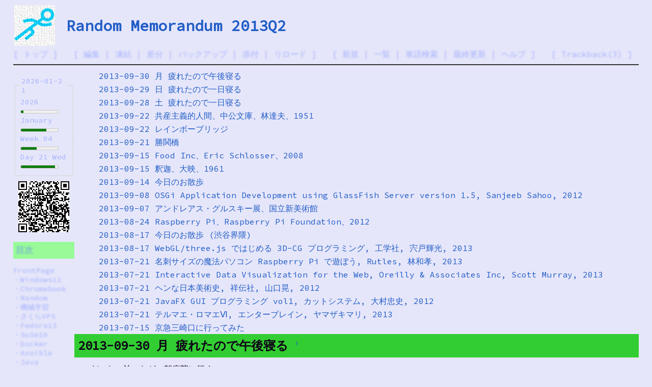

--- FILE ---
content_type: text/html; charset=EUC-JP
request_url: https://at-sushi.com/pukiwiki/index.php?cmd=read&page=Random%20Memorandum%202013Q2
body_size: 19845
content:
<?xml version="1.0" encoding="EUC-JP" ?>
<!DOCTYPE html PUBLIC "-//W3C//DTD XHTML 1.1//EN" "http://www.w3.org/TR/xhtml11/DTD/xhtml11.dtd">
<html xmlns="http://www.w3.org/1999/xhtml" xml:lang="ja">
<head>
 <meta http-equiv="content-type" content="application/xhtml+xml; charset=EUC-JP" />
 <meta http-equiv="content-style-type" content="text/css" />
 <meta name="viewport" content="width=device-width, initial-scale=1.0">

 <title>Random Memorandum 2013Q2 - @//メモ</title>
 <link rel="stylesheet" href="https://fonts.googleapis.com/css?family=Source+Code+Pro" rel="stylesheet" type="text/css">
 <link rel="stylesheet" type="text/css" media="screen" href="skin/pukiwiki.css.php?charset=Shift_JIS" charset="Shift_JIS" />
 <link rel="stylesheet" type="text/css" media="print"  href="skin/pukiwiki.css.php?charset=Shift_JIS&amp;media=print" charset="Shift_JIS" />
 <link rel="stylesheet" type="text/css" href="skin/default.css" />
 <link rel="stylesheet" type="text/css" href="skin/wikiUp.css" />
 <link rel="stylesheet" type="text/css" href="jquery.treeview.css" />
 <link rel="alternate" type="application/rss+xml" title="RSS" href="http://at-sushi.com/pukiwiki/index.php?cmd=rss" />
 <script type="text/javascript" src="jquery-2.0.3.min.js"></script>
<link rel="stylesheet"
      href="//cdnjs.cloudflare.com/ajax/libs/highlight.js/11.7.0/styles/default.min.css">
<script src="//cdnjs.cloudflare.com/ajax/libs/highlight.js/11.7.0/highlight.min.js"></script>
<!--
 <script type="text/javascript" src="skin/syntaxhighlighter/scripts/shCore.js"></script>
 <script type="text/javascript" src="skin/syntaxhighlighter/scripts/shBrushAS3.js"></script>
 <script type="text/javascript" src="skin/syntaxhighlighter/scripts/shBrushAppleScript.js"></script>
 <script type="text/javascript" src="skin/syntaxhighlighter/scripts/shBrushBash.js"></script>
 <script type="text/javascript" src="skin/syntaxhighlighter/scripts/shBrushCSharp.js"></script>
 <script type="text/javascript" src="skin/syntaxhighlighter/scripts/shBrushColdFusion.js"></script>
 <script type="text/javascript" src="skin/syntaxhighlighter/scripts/shBrushCpp.js"></script>
 <script type="text/javascript" src="skin/syntaxhighlighter/scripts/shBrushCss.js"></script>
 <script type="text/javascript" src="skin/syntaxhighlighter/scripts/shBrushDelphi.js"></script>
 <script type="text/javascript" src="skin/syntaxhighlighter/scripts/shBrushDiff.js"></script>
 <script type="text/javascript" src="skin/syntaxhighlighter/scripts/shBrushErlang.js"></script>
 <script type="text/javascript" src="skin/syntaxhighlighter/scripts/shBrushGroovy.js"></script>
 <script type="text/javascript" src="skin/syntaxhighlighter/scripts/shBrushJScript.js"></script>
 <script type="text/javascript" src="skin/syntaxhighlighter/scripts/shBrushJava.js"></script>
 <script type="text/javascript" src="skin/syntaxhighlighter/scripts/shBrushJavaFX.js"></script>
 <script type="text/javascript" src="skin/syntaxhighlighter/scripts/shBrushPerl.js"></script>
 <script type="text/javascript" src="skin/syntaxhighlighter/scripts/shBrushPhp.js"></script>
 <script type="text/javascript" src="skin/syntaxhighlighter/scripts/shBrushPlain.js"></script>
 <script type="text/javascript" src="skin/syntaxhighlighter/scripts/shBrushPowerShell.js"></script>
 <script type="text/javascript" src="skin/syntaxhighlighter/scripts/shBrushPython.js"></script>
 <script type="text/javascript" src="skin/syntaxhighlighter/scripts/shBrushRuby.js"></script>
 <script type="text/javascript" src="skin/syntaxhighlighter/scripts/shBrushSass.js"></script>
 <script type="text/javascript" src="skin/syntaxhighlighter/scripts/shBrushScala.js"></script>
 <script type="text/javascript" src="skin/syntaxhighlighter/scripts/shBrushSql.js"></script>
 <script type="text/javascript" src="skin/syntaxhighlighter/scripts/shBrushVb.js"></script>
 <script type="text/javascript" src="skin/syntaxhighlighter/scripts/shBrushXml.js"></script>
-->
 <script type="text/javascript" src="skin/isbn.js"></script>
 <script type="text/javascript" src="skin/hopup.js"></script>
 <script src="https://www.youtube.com/iframe_api"></script>
 <script src="https://player.vimeo.com/api/player.js"></script>
 <script type="text/javascript" src="jquery.treeview.js"></script>
 <script type="text/javascript" src="jquery.qrcode.min.js"></script>
  <script type="text/javascript">

// pub/sub
(function( $ ) {
  var o = $( {} );
 
  $.each({
    trigger: 'publish',
    on: 'subscribe',
    off: 'unsubscribe'
  }, function( key, val ) {
    // jQuery.${val} = function() { o.${key}(o , arguments) }
    jQuery[val] = function() {
      o[key].apply( o, arguments );
    };
  });
})( jQuery );

$(document).ready(function(){
  resizeCode();

  var timer = null;
  $(window).on("load orientationchange resize", function() {
    if (timer) {
      clearTimeout(timer);
    }
    timer = setTimeout(function() {
      resizeCode();
      timer = null;
    }, 200);
  });
});

window.onYouTubePlayerAPIReady = function() {
  $(window).load(function(){
    $.publish('youtube_ready');
  });
};

function resizeCode() {

  $('._code').each(function(idx,elem){
    var $elem = $(elem);
    var width = $(window).width() * 0.95 - $elem.offset().left;
    $elem.css({
      'width' : width + 'px'
    });
  });

  $('#body').find('img').each(function(idx,elem){
    var $elem = $(elem);
    var width = $(window).width() * 0.95 - $elem.offset().left;
    $elem.css({
      'max-width' : width + 'px',
      'height' : 'auto'
    });
  });
}

var short_url = "http://at-sushi.com/pukiwiki/index.php?cmd=s&k=fbed9e8f42";

</script>
<script type="text/x-mathjax-config">
  MathJax.Hub.Config({ tex2jax: { inlineMath: [["\\(","\\)"]] } });
</script>
<script type="text/javascript"
  src="https://cdnjs.cloudflare.com/ajax/libs/mathjax/2.7.1/MathJax.js?config=TeX-AMS-MML_SVG">
</script>
</head>
<body>

<div id="header">
<table border="0" cellpadding="0" width="100%">
<tr><td width="80px">

<a href="http://at-sushi.com/pukiwiki/index.php?FrontPage"><img id="logo" src="image/pukiwiki.png" width="80" height="80" alt="[PukiWiki]" title="[PukiWiki]" /></a>

</td><td align="left">

<h1 class="title" align="left" style="padding-top:0px;margin-top:0px;padding-right:12px"><a href="http://at-sushi.com/pukiwiki/index.php?plugin=related&amp;page=Random%20Memorandum%202013Q2">Random Memorandum 2013Q2</a> </h1>

<!--
    <a href="http://at-sushi.com/pukiwiki/index.php?Random%20Memorandum%202013Q2"><span class="small">http://at-sushi.com/pukiwiki/index.php?Random%20Memorandum%202013Q2</span></a>
 -->

</td>
</tr></table>

</div>

<div id="navigator" class="navi">
 [ <a href="http://at-sushi.com/pukiwiki/index.php?FrontPage" >トップ</a> ] &nbsp;

 [
 	<a href="http://at-sushi.com/pukiwiki/index.php?cmd=edit&amp;page=Random%20Memorandum%202013Q2" >編集</a> |
			<a href="http://at-sushi.com/pukiwiki/index.php?cmd=freeze&amp;page=Random%20Memorandum%202013Q2" >凍結</a> |
	  <a href="http://at-sushi.com/pukiwiki/index.php?cmd=diff&amp;page=Random%20Memorandum%202013Q2" >差分</a> 	| <a href="http://at-sushi.com/pukiwiki/index.php?cmd=backup&amp;page=Random%20Memorandum%202013Q2" >バックアップ</a>  	| <a href="http://at-sushi.com/pukiwiki/index.php?plugin=attach&amp;pcmd=upload&amp;page=Random%20Memorandum%202013Q2" >添付</a>  | <a href="http://at-sushi.com/pukiwiki/index.php?Random%20Memorandum%202013Q2" >リロード</a> ] &nbsp;

 [
 	<a href="http://at-sushi.com/pukiwiki/index.php?plugin=newpage&amp;refer=Random%20Memorandum%202013Q2" >新規</a> |
    <a href="http://at-sushi.com/pukiwiki/index.php?cmd=list" >一覧</a>  | <a href="http://at-sushi.com/pukiwiki/index.php?cmd=search" >単語検索</a> | <a href="http://at-sushi.com/pukiwiki/index.php?RecentChanges" >最終更新</a> | <a href="http://at-sushi.com/pukiwiki/index.php?%A5%D8%A5%EB%A5%D7" >ヘルプ</a> ]

 &nbsp;
 [ <a href="http://at-sushi.com/pukiwiki/index.php?plugin=tb&amp;__mode=view&amp;tb_id=02e7688fa8cec1b0f283e2374ff9908e" >Trackback(3)</a> ]
</div>

<hr class="full_hr" />
<div id="contents">
   <div id="menubar"><p><fieldset style="border:dotted 2px lightgray"><legend>2026-01-21</legend>2026<br/><meter value="20.919016203704" min="0" max="365" title="5.7% (20.9/365)" style="width:75px">5.7% (20.9/365)</meter><br/>January<br/><meter value="20.919016203704" min="0" max="31" title="67.4% (20.9/31)" style="width:75px">67.4% (20.9/31)</meter><br/>Week 04<br/><meter value="2.9190162037037" min="0" max="7" title="41.7% (2.9/7)" style="width:75px">41.7% (2.9/7)</meter><br/>Day 21 Wed<br/><meter value="22.056388888889" min="0" max="24" title="91.9% (22/24)" style="width:75px">91.9% (22/24)</meter></fieldset>
<div id="qrcode" style="margin-top: 10px; margin-left: 10px"></div><script>$('#qrcode').qrcode({width: 100, height: 100, text: short_url});</script></p>
<h3 id="content_2_0">目次</h3>
<p><a href="http://at-sushi.com/pukiwiki/index.php?FrontPage" title="FrontPage (598d)">FrontPage</a><br class="spacer" />
・<a href="http://at-sushi.com/pukiwiki/index.php?Windows11" title="Windows11 (960d)">Windows11</a><br class="spacer" />
・<a href="http://at-sushi.com/pukiwiki/index.php?Chromebook" title="Chromebook (1473d)">Chromebook</a><br class="spacer" />
・<a href="http://at-sushi.com/pukiwiki/index.php?Random" title="Random (654d)">Random</a><br class="spacer" />
・<a href="http://at-sushi.com/pukiwiki/index.php?Deep%20Learning" title="Deep Learning (672d)">機械学習</a><br class="spacer" />
・<a href="http://at-sushi.com/pukiwiki/index.php?CentOS%206%20on%20%A4%B5%A4%AF%A4%E9VPS" title="CentOS 6 on さくらVPS (1095d)">さくらVPS</a><br class="spacer" />
・<a href="http://at-sushi.com/pukiwiki/index.php?Fedora%2013%20Server" title="Fedora 13 Server (5240d)">Fedora13</a><br class="spacer" />
・<a href="http://at-sushi.com/pukiwiki/index.php?Suse%2010%20Server" title="Suse 10 Server (5846d)">SuSe10</a><br class="spacer" />
・<a href="http://at-sushi.com/pukiwiki/index.php?Docker" title="Docker (1445d)">Docker</a><br class="spacer" />
・<a href="http://at-sushi.com/pukiwiki/index.php?Ansible" title="Ansible (2879d)">Ansible</a><br class="spacer" />
・<a href="http://at-sushi.com/pukiwiki/index.php?Java" title="Java (1352d)">Java</a><br class="spacer" />
・<a href="http://at-sushi.com/pukiwiki/index.php?Scala" title="Scala (3478d)">Scala</a><br class="spacer" />
・<a href="http://at-sushi.com/pukiwiki/index.php?Python" title="Python (1010d)">Python</a><br class="spacer" />
・<a href="http://at-sushi.com/pukiwiki/index.php?Ruby" title="Ruby (5855d)">Ruby</a><br class="spacer" />
・<a href="http://at-sushi.com/pukiwiki/index.php?Lisp" title="Lisp (5499d)">Lisp</a><br class="spacer" />
・<a href="http://at-sushi.com/pukiwiki/index.php?Computer" title="Computer (643d)">Computer</a><br class="spacer" />
・<a href="http://at-sushi.com/pukiwiki/index.php?GIS" title="GIS (3252d)">GIS</a><br class="spacer" />
・<a href="http://at-sushi.com/pukiwiki/index.php?HTML" title="HTML (715d)">HTML</a><br class="spacer" />
・<a href="http://at-sushi.com/pukiwiki/index.php?Culture" title="Culture (2793d)">Culture</a><br class="spacer" />
・<a href="http://at-sushi.com/pukiwiki/index.php?Link" title="Link (7207d)">Link</a><br class="spacer" /></p>

<div class="jumpmenu"><a href="#navigator">&uarr;</a></div><h3 id="content_2_1">訪問者</h3>
<p><span style="font-size:12px;display:inline-block;line-height:130%;text-indent:0px">total: 15067</span> <br class="spacer" />
<span style="font-size:12px;display:inline-block;line-height:130%;text-indent:0px">today: 1</span><br class="spacer" />
<span style="font-size:12px;display:inline-block;line-height:130%;text-indent:0px">yesterday: 1</span><br class="spacer" />
<span style="font-size:12px;display:inline-block;line-height:130%;text-indent:0px">now: 1</span></p>

<div class="jumpmenu"><a href="#navigator">&uarr;</a></div><h3 id="content_2_2">更新</h3>
<h5>最新の10件</h5>
<div><strong>2024-06-02</strong>
<ul>
 <li><a href="http://at-sushi.com/pukiwiki/index.php?FrontPage" title="FrontPage  (598d)">FrontPage</a></li>
</ul>
<strong>2024-05-06</strong>
<ul>
 <li><a href="http://at-sushi.com/pukiwiki/index.php?Random%20Memorandum%202023Q3" title="Random Memorandum 2023Q3  (626d)">Random Memorandum 2023Q3</a></li>
 <li><a href="http://at-sushi.com/pukiwiki/index.php?Random%20Memorandum%202024Q1" title="Random Memorandum 2024Q1  (626d)">Random Memorandum 2024Q1</a></li>
</ul>
<strong>2024-04-18</strong>
<ul>
 <li><a href="http://at-sushi.com/pukiwiki/index.php?Basic%20%A5%D1%A5%BD%A5%B3%A5%F3%A4%CE%C7%D1%B4%FE%20HDD%2FSSD%20%A5%BC%A5%ED%A5%AF%A5%EA%A5%A2" title="Basic パソコンの廃棄 HDD/SSD ゼロクリア  (643d)">Basic パソコンの廃棄 HDD/SSD ゼロクリア</a></li>
 <li><a href="http://at-sushi.com/pukiwiki/index.php?Computer" title="Computer  (643d)">Computer</a></li>
</ul>
<strong>2024-04-11</strong>
<ul>
 <li><a href="http://at-sushi.com/pukiwiki/index.php?Keras%20MNIST" title="Keras MNIST  (651d)">Keras MNIST</a></li>
</ul>
<strong>2024-04-08</strong>
<ul>
 <li><a href="http://at-sushi.com/pukiwiki/index.php?Random" title="Random  (654d)">Random</a></li>
</ul>
<strong>2024-03-20</strong>
<ul>
 <li><a href="http://at-sushi.com/pukiwiki/index.php?Random%20Memorandum%202023Q4" title="Random Memorandum 2023Q4  (672d)">Random Memorandum 2023Q4</a></li>
 <li><a href="http://at-sushi.com/pukiwiki/index.php?Deep%20Learning" title="Deep Learning  (672d)">Deep Learning</a></li>
</ul>
<strong>2024-03-18</strong>
<ul>
 <li><a href="http://at-sushi.com/pukiwiki/index.php?AI%20Github%20Copilot" title="AI Github Copilot  (675d)">AI Github Copilot</a></li>
</ul>
</div>
<h5>人気の10件</h5><div><ul>
 <li><a href="http://at-sushi.com/pukiwiki/index.php?FrontPage" title="FrontPage (598d)">FrontPage<span class="counter">(1384991)</span></a></li>
 <li><a href="http://at-sushi.com/pukiwiki/index.php?Jakarta%20log4j.xml%20%A4%CB%C0%DF%C4%EA%A4%B9%A4%EB%A5%ED%A5%B0%A5%EC%A5%D9%A5%EB%A4%CE%C0%B0%CD%FD" title="Jakarta log4j.xml に設定するログレベルの整理 (4946d)">Jakarta log4j.xml に設定するログレベルの整理<span class="counter">(93821)</span></a></li>
 <li><a href="http://at-sushi.com/pukiwiki/index.php?Maven%20Eclipse%A4%C8%A4%CE%CF%A2%B7%C8" title="Maven Eclipseとの連携 (5518d)">Maven Eclipseとの連携<span class="counter">(87832)</span></a></li>
 <li><a href="http://at-sushi.com/pukiwiki/index.php?Win32%20Trac%20Lightning" title="Win32 Trac Lightning (5550d)">Win32 Trac Lightning<span class="counter">(81137)</span></a></li>
 <li><a href="http://at-sushi.com/pukiwiki/index.php?VBA%A4%CE%B4%F0%CB%DC%B9%BD%CA%B8" title="VBAの基本構文 (7196d)">VBAの基本構文<span class="counter">(69840)</span></a></li>
 <li><a href="http://at-sushi.com/pukiwiki/index.php?JavaSE%20RSA%B0%C5%B9%E6" title="JavaSE RSA暗号 (4237d)">JavaSE RSA暗号<span class="counter">(61916)</span></a></li>
 <li><a href="http://at-sushi.com/pukiwiki/index.php?Jakarta%20POI" title="Jakarta POI (1266d)">Jakarta POI<span class="counter">(59787)</span></a></li>
 <li><a href="http://at-sushi.com/pukiwiki/index.php?OpenAM%20Wordpress%20%A4%C8%A4%CE%20SAML%20%CF%A2%B7%C8" title="OpenAM Wordpress との SAML 連携 (5064d)">OpenAM Wordpress との SAML 連携<span class="counter">(56476)</span></a></li>
 <li><a href="http://at-sushi.com/pukiwiki/index.php?Java" title="Java (1352d)">Java<span class="counter">(54992)</span></a></li>
 <li><a href="http://at-sushi.com/pukiwiki/index.php?OpenAM%20%A5%A4%A5%F3%A5%B9%A5%C8%A1%BC%A5%EB" title="OpenAM インストール (5098d)">OpenAM インストール<span class="counter">(52208)</span></a></li>
</ul>
</div>

<div class="jumpmenu"><a href="#navigator">&uarr;</a></div><h3 id="content_2_3"><a href="http://at-sushi.com/pukiwiki/index.php?MenuBar" title="MenuBar (1003d)">MenuBar</a></h3>
</div>
   <div id="body"><div id="toc"><div class="contents">
<a id="contents_1"></a>
<ul class="list1" style="padding-left:16px;margin-left:16px"><li><a href="#o2c8eba6"> 2013-09-30 月 疲れたので午後寝る </a></li>
<li><a href="#z6d32d87"> 2013-09-29 日 疲れたので一日寝る </a></li>
<li><a href="#oc687c9a"> 2013-09-28 土 疲れたので一日寝る </a></li>
<li><a href="#z4b93c4e"> 2013-09-22 共産主義的人間、中公文庫、林達夫、1951 </a></li>
<li><a href="#u0f47a28"> 2013-09-22 レインボーブリッジ </a></li>
<li><a href="#r39872f1"> 2013-09-21 勝鬨橋 </a></li>
<li><a href="#v5ab7944"> 2013-09-15 Food Inc、Eric Schlosser、2008 </a></li>
<li><a href="#a6784442"> 2013-09-15 釈迦、大映、1961 </a></li>
<li><a href="#s663bd54"> 2013-09-14 今日のお散歩 </a></li>
<li><a href="#d97d2bfd"> 2013-09-08 OSGi Application Development using GlassFish Server version 1.5, Sanjeeb Sahoo, 2012 </a></li>
<li><a href="#yf54e94e"> 2013-09-07 アンドレアス・グルスキー展、国立新美術館 </a></li>
<li><a href="#re24a622"> 2013-08-24 Raspberry Pi、Raspberry Pi Foundation、2012 </a></li>
<li><a href="#eee57e87"> 2013-08-17 今日のお散歩 (渋谷界隈) </a></li>
<li><a href="#r613a7f0"> 2013-08-17 WebGL/three.js ではじめる 3D-CG プログラミング, 工学社, 宍戸輝光, 2013 </a></li>
<li><a href="#lb9d0e99"> 2013-07-21 名刺サイズの魔法パソコン Raspberry Pi で遊ぼう, Rutles, 林和孝, 2013 </a></li>
<li><a href="#xb7e8102"> 2013-07-21 Interactive Data Visualization for the Web, Oreilly &amp; Associates Inc, Scott Murray, 2013 </a></li>
<li><a href="#i18e0d0e"> 2013-07-21 ヘンな日本美術史, 祥伝社, 山口晃, 2012 </a></li>
<li><a href="#r223b5d5"> 2013-07-21 JavaFX GUI プログラミング vol1, カットシステム, 大村忠史, 2012 </a></li>
<li><a href="#va9acc29"> 2013-07-21 テルマエ・ロマエⅥ, エンターブレイン, ヤマザキマリ, 2013 </a></li>
<li><a href="#cee87aa9"> 2013-07-15 京急三崎口に行ってみた </a></li></ul>
</div>
</div>
<h2 id="content_1_0">2013-09-30 月 疲れたので午後寝る  <a class="anchor_super" id="o2c8eba6" href="http://at-sushi.com/pukiwiki/index.php?Random%20Memorandum%202013Q2#o2c8eba6" title="o2c8eba6">&dagger;</a></h2>
<ul class="list1" style="padding-left:16px;margin-left:16px"><li>だいたい治ったが、朝病院に行く</li>
<li>神田の運転免許センターで免許書き換え</li>
<li>神田まつやで、上親子丼。元気回復</li>
<li>上野まで歩く</li>
<li>「Super Size Me」を観る</li></ul>

<div class="jumpmenu"><a href="#navigator">&uarr;</a></div><h2 id="content_1_1">2013-09-29 日 疲れたので一日寝る  <a class="anchor_super" id="z6d32d87" href="http://at-sushi.com/pukiwiki/index.php?Random%20Memorandum%202013Q2#z6d32d87" title="z6d32d87">&dagger;</a></h2>
<ul class="list1" style="padding-left:16px;margin-left:16px"><li>幾分マシ</li>
<li>「無印良品は、仕組みが9割」を読む</li>
<li>「ボルヘス奇譚集」を読む。代表作の「バベルの図書館」が収録されている</li>
<li>来年の手帳の原稿ほぼ完成 (→ <a href="http://at-sushi.com/pukiwiki/index.php?Java%C4%A2%C9%BC%20SVG%C4%A2%C9%BC" title="Java帳票 SVG帳票 (4469d)">Java帳票 SVG帳票</a>)
<ul class="list2" style="padding-left:16px;margin-left:16px"><li>Inkscape で svg の週間予定表(A3)を作った</li>
<li>テンプレート化 (日付などを ${SUNDAY} などの置換用の文字列にする)</li>
<li>プログラムで置換用の文字列を置換し、一年 53週分の週間予定表 (svg) を作った</li>
<li>Inkscape で svg を pdf 化
<pre>$ inkscape 2013-01.svg --export-pdf=2013-01.pdf</pre></li>
<li>PDF の仕様確認
<pre>$ pdfinfo 2013-01.pdf | grep size
Page size:      1190.55 x 841.89 pts</pre></li>
<li>A3 を A4 二枚に
<pre>$ gs -o left.pdf -sDEVICE=pdfwrite -sPAPERSIZE=a4 -g5950x8420 -f 2013-01.pdf
$ gs -o right.pdf -sDEVICE=pdfwrite -sPAPERSIZE=a4 -g5950x8420 -c &quot;&lt;&lt;/PageOffset[-595 0]&gt;&gt; setpagedevice&quot; -f 2013-01.pdf</pre></li>
<li>結合
<pre>$ pdftk left.pdf right.pdf cat output 2013.pdf</pre></li>
<li>あとは、同じやり方で一年分 (2013-12 ～ 2015-03) まとめたPDFを作り印刷</li>
<li>TODO トモエリバーを発注 <a href="http://www.tomoegawa.co.jp/product_tech/paper/light_weight.html" rel="nofollow">http://www.tomoegawa.co.jp/product_tech/paper/light_weight.html</a></li>
<li>TODO プリンタ購入 (両面カラー) HP安! <a href="http://kakaku.com/specsearch/0060/" rel="nofollow">http://kakaku.com/specsearch/0060/</a></li>
<li>TODO 表紙用の気の利いたポスター <a href="http://popchartlab.com/products/the-plethora-of-pasta-permutations" rel="nofollow">http://popchartlab.com/products/the-plethora-of-pasta-permutations</a></li>
<li>TODO 月刊予定はWebアラクネ <a href="http://www.arachne.jp/calendar/" rel="nofollow">http://www.arachne.jp/calendar/</a></li>
<li>TODO Kinko'sで製本 <a href="http://www.kinkos.co.jp/" rel="nofollow">http://www.kinkos.co.jp/</a></li></ul></li></ul>

<div class="jumpmenu"><a href="#navigator">&uarr;</a></div><h2 id="content_1_2">2013-09-28 土 疲れたので一日寝る  <a class="anchor_super" id="oc687c9a" href="http://at-sushi.com/pukiwiki/index.php?Random%20Memorandum%202013Q2#oc687c9a" title="oc687c9a">&dagger;</a></h2>
<ul class="list1" style="padding-left:16px;margin-left:16px"><li>ここ２週間ほど体がだるかった。低体温。頭皮のしびれ。寝起きも悪い。</li>
<li>30日も休みにして、3日間ゆっくり休んで直してしまおうと思う。</li>
<li>緊張の糸が切れたのか、喉が痛くなり、胃がゴロゴロ言い出す。寝こむ。</li></ul>

<div class="jumpmenu"><a href="#navigator">&uarr;</a></div><h2 id="content_1_3">2013-09-22 共産主義的人間、中公文庫、林達夫、1951  <a class="anchor_super" id="z4b93c4e" href="http://at-sushi.com/pukiwiki/index.php?Random%20Memorandum%202013Q2#z4b93c4e" title="z4b93c4e">&dagger;</a></h2>
<p><a href="https://www.amazon.co.jp/o/ASIN/4121600800"><img src="https://img.hanmoto.com/bd/img/4121600800.jpg" alt="4121600800"/></a></p>
<ul class="list1" style="padding-left:16px;margin-left:16px"><li>エッセイ集</li>
<li>哲学[史]批判。哲学の変遷を俯瞰してみるのは大切なことだが、多くの哲学[史]に関する書籍は半可通による概論にすぎない。</li>
<li>「邪教」に関する考察。キリスト教はユダヤ教から見れば異端であったし、プロテスタントはカトリックから見れば異端。ある時代に多数派から「邪教」と言われていた少数派が却って正鵠を射ていて、後世に評価された例はたくさんある。だからといって、すべての「邪教」が正しい訳ではない。</li>
<li>当時の大学の授業も今日と同じだったようだ。徹夜麻雀の合間に寝に来ていたり、芸術心を起こして一時間ずっと絵を書いていたり、私語が絶えず、中にはバイオリンの練習をする者も。それに対する世間の見方も今日と同じ、アメリカの学生のように身銭で学費を払うようになれば少しは変わるだろう。それに対する林達夫の意見は、大学を生み出した西洋社会の伝統や文化と違う伝統を持つ日本に、表層の制度だけ持ってきたんだからこうなるのも無理ないよ</li>
<li>1951年の段階で、早くもソ連が醜悪な全体主義国家であること見抜いていた。書いてあることは、今日明らかになっていることとほぼ同じ。しかし、1951年といえば、まだまだ社会主義が輝いていた頃だし、旧軍や占領軍に対する具体的な反発から、まだ見ぬ東側のプロパガンダも十分に魅力的だった。そんな中でどのような視座からこのような正しい見方ができたのだろう</li></ul>

<div class="jumpmenu"><a href="#navigator">&uarr;</a></div><h2 id="content_1_4">2013-09-22 レインボーブリッジ  <a class="anchor_super" id="u0f47a28" href="http://at-sushi.com/pukiwiki/index.php?Random%20Memorandum%202013Q2#u0f47a28" title="u0f47a28">&dagger;</a></h2>
<div class="img_margin" style="text-align:left"><a href="http://at-sushi.com/pukiwiki/index.php?plugin=attach&amp;refer=Random%20Memorandum%202013Q2&amp;openfile=rainbow.jpg" title="rainbow.jpg"><img src="http://at-sushi.com/pukiwiki/index.php?plugin=ref&amp;page=Random%20Memorandum%202013Q2&amp;src=rainbow.jpg" alt="rainbow.jpg" title="rainbow.jpg" width="320" height="239" /></a></div>

<ul class="list1" style="padding-left:16px;margin-left:16px"><li>今日は芝浦ふ頭で読書</li>
<li>品川まで歩く</li>
<li>未読の本を減らしに行ったのに、なぜか未読の本が増えて帰ってきた</li></ul>

<div class="jumpmenu"><a href="#navigator">&uarr;</a></div><h2 id="content_1_5">2013-09-21 勝鬨橋  <a class="anchor_super" id="r39872f1" href="http://at-sushi.com/pukiwiki/index.php?Random%20Memorandum%202013Q2#r39872f1" title="r39872f1">&dagger;</a></h2>
<div class="img_margin" style="text-align:left"><a href="http://at-sushi.com/pukiwiki/index.php?plugin=attach&amp;refer=Random%20Memorandum%202013Q2&amp;openfile=kachidoki.jpg" title="kachidoki.jpg"><img src="http://at-sushi.com/pukiwiki/index.php?plugin=ref&amp;page=Random%20Memorandum%202013Q2&amp;src=kachidoki.jpg" alt="kachidoki.jpg" title="kachidoki.jpg" width="320" height="239" /></a></div>

<ul class="list1" style="padding-left:16px;margin-left:16px"><li>築地でお昼を食べようと思ったけれど、これと思うところがなく諦める。場内で見つけた鱧のフライは美味そうだったけど、一回りして戻ってきたら椅子を逆さにしてテーブルの上に上げて掃除していた。どうにも築地界隈の寿司屋はわさわさしていていけない</li>
<li>本願寺裏の弁当屋で、のり弁当を買って隅田川の川べりで食べる。おかかご飯の上に海苔が布いてあり、その上にちくわ天と唐揚げ。450円。初秋の涼しい風と穏やかな川の景色は御馳走</li>
<li>3時間ほど本を読み、東京駅まで散歩</li>
<li>Kindle でだいぶ洋書に慣れてきたが、どう頑張っても斜め読みできない。英語を漢文素読形式で読んでいてはこれが限界。1ヶ月くらいフィリピンにでも行って特訓してくるかな</li></ul>

<div class="jumpmenu"><a href="#navigator">&uarr;</a></div><h2 id="content_1_6">2013-09-15 Food Inc、Eric Schlosser、2008  <a class="anchor_super" id="v5ab7944" href="http://at-sushi.com/pukiwiki/index.php?Random%20Memorandum%202013Q2#v5ab7944" title="v5ab7944">&dagger;</a></h2>
<p><a href="https://www.amazon.co.jp/o/ASIN/B0027BOL4G">AMAZON(B0027BOL4G)</a></p>
<ul class="list1" style="padding-left:16px;margin-left:16px"><li>アメリカの食料生産をめぐるドキュメンタリー</li>
<li>アメリカでは、食料供給は寡占化が進んでいる。</li>
<li>食肉業界では、ほんの数社が食肉を提供している
<ul class="list2" style="padding-left:16px;margin-left:16px"><li>数社がサプライチェーンを握っているためにやりたい放題</li>
<li>畜産農家を設備投資で借金漬けにして、抗生物質を大量に使った工業的な養鶏や養豚を行わせている (平均 50 万ドルの借金 / 1.8 万ドルの年収)</li>
<li>政治的影響力は絶大。農務省は、食中毒が発生しても、食肉工場の停止命令を出せない</li></ul></li>
<li>行き着く先はコーン
<ul class="list2" style="padding-left:16px;margin-left:16px"><li>莫大な補助金で、生産コストよりも安く出荷できる</li>
<li>第三世界の農業を破壊している</li>
<li>その裏には、モンサント。遺伝子組み換えコーンで莫大な利益を上げる</li>
<li>知的財産の保護を名目に、遺伝子組み換えコーンを使っていない農家や、種子洗浄業者<a id="notetext_1" href="#notefoot_1" class="note_super" title="採取した種子を来春まで保存できるようにする業者。20年前までは群に数人いたが、今では州に数人">*1</a>に訴訟を起こしまくって圧力をかける。(撒いた種にモンサントの遺伝子が混じっていないことを証明せよと迫る。判決はどうでもよくて、裁判を長引かせて破産させるのが目的)</li></ul></li>
<li>消費者は知ることができない
<ul class="list2" style="padding-left:16px;margin-left:16px"><li>政治的圧力で、遺伝子組み換えかどうかを消費者は知ることができなくなった</li>
<li>規制当局の長官や裁判官に、モンサントの息のかかった弁護士が続々就任</li></ul></li>
<li>消費者にできる最後の抵抗
<ul class="list2" style="padding-left:16px;margin-left:16px"><li>ちゃんとしたものを選んで買うこと</li>
<li>悪の帝国ウォルマートも有機食品を扱わざるを得なくなった</li></ul></li></ul>
<hr class="full_hr" />
<ul class="list1" style="padding-left:16px;margin-left:16px"><li>これを見て、TPP に対する意見が 180°変わった</li>
<li>以前は、自由貿易は素晴らしい、問題があるとすれば自由貿易の範囲内で規制すればいいと思っていた</li>
<li>端的に言えば、コメの 300% の関税は不当。コメ農家が政治的圧力でカルテルを認めさせ、消費者からボッタクっていると思っていた</li>
<li>その認識は変わらないが、農協なんて、食肉メジャーやモンサントからすればかわいいもの。今のままの小規模農家中心の体制を維持するための補助や規制を政治的圧力で勝ち取っているだけ。大規模化・企業化を進めないと早晩日本の農業は行き詰まることは明らかなのにもかかわらず</li>
<li>でも、アメリカのように、血も涙もない巨大資本が食料供給を牛耳って、規制官庁や司法当局を好き勝手にできるよりは、ずいぶんマシ。</li>
<li>自由競争には、こういう側面もあるのね
<ul class="list2" style="padding-left:16px;margin-left:16px"><li>単に消費者に対して良い物を提供する競争ばかりではない</li>
<li>政治を抱き込んで、補助金を分捕り、都合の良いように規制をねじ曲げる競争でもある</li></ul></li></ul>

<div class="jumpmenu"><a href="#navigator">&uarr;</a></div><h2 id="content_1_7">2013-09-15 釈迦、大映、1961  <a class="anchor_super" id="a6784442" href="http://at-sushi.com/pukiwiki/index.php?Random%20Memorandum%202013Q2#a6784442" title="a6784442">&dagger;</a></h2>
<p><a href="https://www.amazon.co.jp/o/ASIN/B0093T4EIS">AMAZON(B0093T4EIS)</a></p>
<ul class="list1" style="padding-left:16px;margin-left:16px"><li>本日台風１８号通過。愛称マンニィ。香港の人工淡水湖 &quot;<a href="http://zh.wikipedia.org/wiki/%E8%90%AC%E5%AE%9C%E6%B0%B4%E5%BA%AB" rel="nofollow">萬宜水庫</a>&quot;。</li>
<li>ベンハーやスパルタカスのようなスペクタクル大編に影響を受けて作られた。</li>
<li>素直に楽しめた。制作当時は、リアルを追求して作り、観客もそのリアルさに驚いたんだろうけど、今日から見ると手の込んだ演劇に見える</li>
<li>大体、登場人物はインド人ぢゃなくて本郷功次郎、勝新太郎、中村鴈治郎、東野英治郎、京マチ子、中村玉緒・・・だし</li>
<li>でも、今日の視点で、下手にリアルではないために、演劇として素直に楽しめた</li></ul>

<div class="jumpmenu"><a href="#navigator">&uarr;</a></div><h2 id="content_1_8">2013-09-14 今日のお散歩  <a class="anchor_super" id="s663bd54" href="http://at-sushi.com/pukiwiki/index.php?Random%20Memorandum%202013Q2#s663bd54" title="s663bd54">&dagger;</a></h2>
<ul class="list1" style="padding-left:16px;margin-left:16px"><li>上野池之端でお寿司を食べる
<ul class="list2" style="padding-left:16px;margin-left:16px"><li>風俗街の外れにある<ruby><rb>人気</rb><rp>(</rp><rt>じんき</rt><rp>)</rp></ruby>の悪い場所。呼び込みのお兄さんを振り切る必要あり</li>
<li>安くてうまい。3000円もあれば、一杯飲んで、好きなだけ食べられる。</li>
<li>回転寿司なんか行けないわ</li></ul></li>
<li>上野公園で本を読む。もちろん Kindle で、</li>
<li>上野桜木町で、初「愛玉子」
<ul class="list2" style="padding-left:16px;margin-left:16px"><li>長年気にはかかっていたけれど、どうしても、桜木町に行く前に、東京芸大脇の桃林堂で和菓子をいただいてしまうので素通りしていた</li>
<li>今回は意を決して入ってみる</li>
<li>愛玉子は、台湾北部の山間部に自生するイチジク科の果物。水に晒すと寒天状になる</li>
<li>愛玉子は、無味無臭のゼリー状の食べ物だが、寒天にくれべれば、食感がザラつくし、若干苦味がある。菓子としては、正直寒天のほうが数段上。お土産も買わなかった。</li>
<li>腎臓の漢方薬だそうで、こちらは効果絶大。翌朝から、どんどん水分が出て、むくみがとれた。とくに腹回り。漢方薬としては非常に食べやすい。こんどお土産に買って帰ろう</li></ul></li></ul>

<div class="jumpmenu"><a href="#navigator">&uarr;</a></div><h2 id="content_1_9">2013-09-08 OSGi Application Development using <span class="noexists">GlassFish<a href="http://at-sushi.com/pukiwiki/index.php?cmd=edit&amp;page=GlassFish&amp;refer=Random%20Memorandum%202013Q2">?</a></span> Server version 1.5, Sanjeeb Sahoo, 2012  <a class="anchor_super" id="d97d2bfd" href="http://at-sushi.com/pukiwiki/index.php?Random%20Memorandum%202013Q2#d97d2bfd" title="d97d2bfd">&dagger;</a></h2>
<ul class="list1" style="padding-left:16px;margin-left:16px"><li><a href="https://glassfish.java.net/public/GF-OSGi-Features.pdf" rel="nofollow">https://glassfish.java.net/public/GF-OSGi-Features.pdf</a></li>
<li>そろそろ OSGi について勉強しといたほうが良さげということで、参考書を猟書してみたが、結局本家が一番わかりやすかった</li>
<li>Kindle 便利やわ～ (特に英和辞典)</li>
<li>まとめメモ → <a href="http://at-sushi.com/pukiwiki/index.php?Glassfish%20OSGi" title="Glassfish OSGi (4446d)">Glassfish OSGi</a></li></ul>

<div class="jumpmenu"><a href="#navigator">&uarr;</a></div><h2 id="content_1_10">2013-09-07 アンドレアス・グルスキー展、国立新美術館  <a class="anchor_super" id="yf54e94e" href="http://at-sushi.com/pukiwiki/index.php?Random%20Memorandum%202013Q2#yf54e94e" title="yf54e94e">&dagger;</a></h2>
<div class="img_margin" style="text-align:left"><a href="http://at-sushi.com/pukiwiki/index.php?plugin=attach&amp;refer=Random%20Memorandum%202013Q2&amp;openfile=andreas.png" title="andreas.png"><img src="http://at-sushi.com/pukiwiki/index.php?plugin=ref&amp;page=Random%20Memorandum%202013Q2&amp;src=andreas.png" alt="andreas.png" title="andreas.png" width="480" height="194" /></a></div>

<ul class="list1" style="padding-left:16px;margin-left:16px"><li><a href="http://gursky.jp/index.html" rel="nofollow">http://gursky.jp/index.html</a></li>
<li>Andreas Gursky, 1955-, ドイツの写真家</li>
<li>一言で言うと「コピペの美」</li>
<li>人間が巨大な建造物を作ろうとするときには、同じ構造を並べて作る
<ul class="list2" style="padding-left:16px;margin-left:16px"><li>スーパー・カミオカンデ (チケットの写真）</li>
<li>福山の巨大牛舎</li>
<li>テキサスの巨大牧場</li>
<li>ドイツの巨大アパート</li>
<li>ピラミッドの残骸</li>
<li>平壌のマスゲーム</li>
<li>99￠ショップ</li></ul></li>
<li>もうちょっとよく考えると、てんでバラバラに動いている人間を集団としてみた時に、その振る舞いは見事に自己組織化されている。不思議だねぇ
<ul class="list2" style="padding-left:16px;margin-left:16px"><li>人間集団も<data data-wiki="%E3%83%99%E3%83%AD%E3%82%A6%E3%82%BD%E3%83%95%E3%83%BB%E3%82%B8%E3%83%A3%E3%83%9C%E3%83%81%E3%83%B3%E3%82%B9%E3%82%AD%E3%83%BC%E5%8F%8D%E5%BF%9C" data-lang="ja" style="border-bottom:1px dotted">BZ反応</data>のように、フラクタルで規則的な振る舞いをしている
<div style="color:red">IMG SEARCH ERR for "belousov-zhabotinsky"</div></li>
<li>(旧)東証の立会場</li>
<li>シカゴの商品先物取引場</li>
<li>バンコクの裏路地のボロ屋</li>
<li>インドの汚い織物工場</li></ul></li>
<li>ABCを覗いて、御成門まで歩く。東京タワーに黒縁ができてた</li></ul>

<div class="jumpmenu"><a href="#navigator">&uarr;</a></div><h2 id="content_1_11">2013-08-24 <!--autolink--><a href="http://at-sushi.com/pukiwiki/index.php?Raspberry%20Pi" title="Raspberry Pi (3548d)">Raspberry Pi</a><!--/autolink-->、<!--autolink--><a href="http://at-sushi.com/pukiwiki/index.php?Raspberry%20Pi" title="Raspberry Pi (3548d)">Raspberry Pi</a><!--/autolink--> Foundation、2012  <a class="anchor_super" id="re24a622" href="http://at-sushi.com/pukiwiki/index.php?Random%20Memorandum%202013Q2#re24a622" title="re24a622">&dagger;</a></h2>
<div class="img_margin" style="text-align:left"><a href="http://at-sushi.com/pukiwiki/index.php?plugin=attach&amp;refer=Random%20Memorandum%202013Q2&amp;openfile=lego.png" title="lego.png"><img src="http://at-sushi.com/pukiwiki/index.php?plugin=ref&amp;page=Random%20Memorandum%202013Q2&amp;src=lego.png" alt="lego.png" title="lego.png" width="320" height="250" /></a></div>

<ul class="list1" style="padding-left:16px;margin-left:16px"><li><a href="http://www.raspberrypi.org/" rel="nofollow">http://www.raspberrypi.org/</a></li>
<li>英国製の教育用ワンボードコンピュータ
<ul class="list2" style="padding-left:16px;margin-left:16px"><li>CPU ARM11 700MHz (≒2007年ころのスマートフォン)</li>
<li>GPU Broadcom Video Core IV (OpenGL ES 2.0, H264/MPEG4, MPEG2)</li>
<li>MEM 512MB</li>
<li>SDHC Slot</li>
<li>100Mbps Ether</li>
<li>USB2.0 × 2</li>
<li>HDMI</li></ul></li>
<li>久しぶりに、秋葉原の千石電商で買い物
<div class="ie5"><table class="style_table" cellspacing="1" border="0"><tbody><tr><td class="style_td">Raspberry pi B 512MB</td><td class="style_td">千石電商</td><td class="style_td" style="text-align:right;">4580</td></tr><tr><td class="style_td">HDMI 1.5m</td><td class="style_td">千石電商</td><td class="style_td" style="text-align:right;">300</td></tr><tr><td class="style_td">HDMI メス・メス</td><td class="style_td">千石電商</td><td class="style_td" style="text-align:right;">300</td></tr><tr><td class="style_td">SDHC 8GB Class10</td><td class="style_td">あきばお～</td><td class="style_td" style="text-align:right;">600</td></tr><tr><td class="style_td">SDHC 8GB Class10 (予備）</td><td class="style_td">あきばお～</td><td class="style_td" style="text-align:right;">600</td></tr><tr><td class="style_td">Buffalo WLI-UC-GNM2 (USB Wifi 動作事例あり)</td><td class="style_td">Sofmap</td><td class="style_td" style="text-align:right;">1240</td></tr><tr><td class="style_td">USB電源 2A iPad用</td><td class="style_td">おもちゃばこ</td><td class="style_td" style="text-align:right;">0</td></tr><tr><td class="style_td">USBケーブル A-B (電源用)</td><td class="style_td">おもちゃばこ</td><td class="style_td" style="text-align:right;">0</td></tr><tr><td class="style_td">HDMIモニター (液晶テレビ)</td><td class="style_td">おもちゃばこ</td><td class="style_td" style="text-align:right;">0</td></tr><tr><td class="style_td">SDHCに書き込めるPC 古いSDカードリーダはSDHC未対応 注意</td><td class="style_td">おもちゃばこ</td><td class="style_td" style="text-align:right;">0</td></tr><tr><td class="style_td">レゴ 適量</td><td class="style_td">おもちゃばこ</td><td class="style_td" style="text-align:right;">0</td></tr><tr><td class="style_td">USBキーボード</td><td class="style_td">おもちゃばこ</td><td class="style_td" style="text-align:right;">0</td></tr><tr><td class="style_td">USBマウス</td><td class="style_td">おもちゃばこ</td><td class="style_td" style="text-align:right;">0</td></tr><tr><td class="style_td">抵抗値早見表</td><td class="style_td">千石電商</td><td class="style_td" style="text-align:right;">100</td></tr><tr><td class="style_td">抵抗 5円×10個</td><td class="style_td">千石電商</td><td class="style_td" style="text-align:right;">50</td></tr><tr><td class="style_td">LED 15円×15個</td><td class="style_td">千石電商</td><td class="style_td" style="text-align:right;">225</td></tr><tr><td class="style_td">Switch 100円×3個</td><td class="style_td">千石電商</td><td class="style_td" style="text-align:right;">300</td></tr><tr><td class="style_td">ブレッドボード基盤</td><td class="style_td">千石電商</td><td class="style_td" style="text-align:right;">580</td></tr><tr><td class="style_td">ジャンパ線 オス オス</td><td class="style_td">千石電商</td><td class="style_td" style="text-align:right;">380</td></tr><tr><td class="style_td">ジャンパ線 オス メス</td><td class="style_td">千石電商</td><td class="style_td" style="text-align:right;">380</td></tr><tr><td class="style_td">氷しるこ</td><td class="style_td">竹むら@須田町</td><td class="style_td" style="text-align:right;">730</td></tr><tr><td class="style_td">揚げまん8(おみやげ)</td><td class="style_td">竹むら@須田町</td><td class="style_td" style="text-align:right;">1800</td></tr></tbody></table></div></li>
<li>インストール時のみ キーボードとディスプレイが必要</li>
<li>設定が終わったら SSH で接続すればよい. (電源と Wifi のみつながっていれば良い)</li>
<li>ケース
<ul class="list2" style="padding-left:16px;margin-left:16px"><li>専用ケースが 1000 円くらいで売っている</li>
<li>LEGO で作ってもいい</li>
<li>購入時に <!--autolink--><a href="http://at-sushi.com/pukiwiki/index.php?Raspberry%20Pi" title="Raspberry Pi (3548d)">Raspberry Pi</a><!--/autolink--> が入っていたプラスチックケースに、基板のガイドレールが付いている。とりあえずは、そこで動かせる。電動ドライバーで穴を開けて基板とケースをネジで固定すれば立派なケースになる
<div class="img_margin" style="text-align:left"><a href="http://at-sushi.com/pukiwiki/index.php?plugin=attach&amp;refer=Random%20Memorandum%202013Q2&amp;openfile=case.jpg" title="case.jpg"><img src="http://at-sushi.com/pukiwiki/index.php?plugin=ref&amp;page=Random%20Memorandum%202013Q2&amp;src=case.jpg" alt="case.jpg" title="case.jpg" width="320" height="428" /></a></div>
</li></ul></li>
<li>とりあえずは、ARM Linux で遊んでみる</li>
<li>電子工作の真似ごとでもしてみるか</li>
<li>Hadoop on ARM の練習
<ul class="list2" style="padding-left:16px;margin-left:16px"><li>現時点の <!--autolink--><a href="http://at-sushi.com/pukiwiki/index.php?Raspberry%20Pi" title="Raspberry Pi (3548d)">Raspberry Pi</a><!--/autolink--> の演算速度は期待できない</li>
<li>Corei7 80,000MIPS vs ARM11 700MIPS</li>
<li>いづれ、Nvidia Tegra (ARM CPU + <span class="noexists">GeForce<a href="http://at-sushi.com/pukiwiki/index.php?cmd=edit&amp;page=GeForce&amp;refer=Random%20Memorandum%202013Q2">?</a></span> GPU) ベースのワンボードコンピュータが出てきたら、この分野が大化けするかも</li>
<li>超低価格の GPGPU のクラスタでガンガンベクトル演算</li></ul></li></ul>

<div class="jumpmenu"><a href="#navigator">&uarr;</a></div><h2 id="content_1_12">2013-08-17 今日のお散歩 (渋谷界隈)  <a class="anchor_super" id="eee57e87" href="http://at-sushi.com/pukiwiki/index.php?Random%20Memorandum%202013Q2#eee57e87" title="eee57e87">&dagger;</a></h2>
<div class="img_margin" style="text-align:left"><a href="http://at-sushi.com/pukiwiki/index.php?plugin=attach&amp;refer=Random%20Memorandum%202013Q2&amp;openfile=shibuya.jpg" title="shibuya.jpg"><img src="http://at-sushi.com/pukiwiki/index.php?plugin=ref&amp;page=Random%20Memorandum%202013Q2&amp;src=shibuya.jpg" alt="shibuya.jpg" title="shibuya.jpg" width="480" height="360" /></a></div>

<ul class="list1" style="padding-left:16px;margin-left:16px"><li>昨日、肺 CT の診断結果を聴きに行く、現在のところ異常なし
<ul class="list2" style="padding-left:16px;margin-left:16px"><li>昨年、人間ドックで撮った肺 CT に 数mm の影あり (CTの解像度では判別不能なくらい小さい)。半年後に要再検査</li>
<li>先週、再検査で 肺 CT を撮影。画像診断は外部委託なので、すぐには結果がわからない</li>
<li>昨日、診断結果を聴きに行く。半年前と同じ所に、同じ形・色で影あり。悪性腫瘍の可能性は極めて低いとのこと。おそらく、肺炎が治ったあとだろうとのこと</li>
<li>CT や MRI は、解像度が高すぎるため、誰でも何か見つけようと思えば見つかる</li>
<li>来年、肺 CT を撮影して、影の形・色が同じなら無罪放免</li></ul></li>
<li>2歳の姪が遊びに来る。菜園でシソを摘んで食べたら大盛り上がり。「お！あいつ葉っぱなんか食ってやがる。超～ウケる」みたいな感じ</li>
<li>渋谷東急ハンズで、<!--autolink--><a href="http://at-sushi.com/pukiwiki/index.php?Raspberry%20Pi" title="Raspberry Pi (3548d)">Raspberry Pi</a><!--/autolink--> クラスタの自作ケース部品を揃える
<ul class="list2" style="padding-left:16px;margin-left:16px"><li>アクリル板を購入し、設計図を渡して切断と穴あけを頼む</li>
<li>安定化電源やステータス表示用の基板、<!--autolink--><a href="http://at-sushi.com/pukiwiki/index.php?Raspberry%20Pi" title="Raspberry Pi (3548d)">Raspberry Pi</a><!--/autolink--> 本体などの電装品は、後日秋葉原で</li></ul></li>
<li>アクリル板の加工をしてもらっている間に、Bunkamura で、藤田嗣治の作品展を観る</li>
<li>Bunkamura 隣の アツコバルー という展示スペースでやっている展示会に顔を出す。Kさんからチケットを貰った。素人芸だけど、会場を借りて、それなりの作品を並べて、まがいなりにも展覧会を成立させていたのは大したものだ。</li>
<li>原宿まで歩く</li></ul>

<div class="jumpmenu"><a href="#navigator">&uarr;</a></div><h2 id="content_1_13">2013-08-17 WebGL/three.js ではじめる 3D-CG プログラミング, 工学社, 宍戸輝光, 2013  <a class="anchor_super" id="r613a7f0" href="http://at-sushi.com/pukiwiki/index.php?Random%20Memorandum%202013Q2#r613a7f0" title="r613a7f0">&dagger;</a></h2>
<p><a href="https://www.amazon.co.jp/o/ASIN/4777517594"><img src="https://img.hanmoto.com/bd/img/4777517594.jpg" alt="4777517594"/></a></p>
<ul class="list1" style="padding-left:16px;margin-left:16px"><li>D3.js の続きで、WebGL もやっつけちゃおうということで勉強を始める</li>
<li>昔昔 IRIX (OpenGL) や Windows (Direct3D) で挫折したので、今回は本腰を入れて取り組もうと思ったけど、three.js があまりに簡単で拍子抜け</li>
<li>本書は、現時点で three.js に関する唯一の和書。かなり薄い(139ページ)が結構高い(1900円)</li>
<li>どうせ「さわり」の部分だけだろう、概要を掴んだら Amazon で洋書を漁るかと思っていたら、本書の内容だけで three.js はほぼマスター。かなりのことができる
<ul class="list2" style="padding-left:16px;margin-left:16px"><li><a href="http://at-sushi.com/pukiwiki/index.php?HTML%20three.js" title="HTML three.js (3485d)">HTML three.js</a></li>
<li><a href="http://at-sushi.com/pukiwiki/index.php?HTML%20three.js%20Texture%20Mapping" title="HTML three.js Texture Mapping (3485d)">HTML three.js Texture Mapping</a></li>
<li><a href="http://at-sushi.com/pukiwiki/index.php?HTML%20three.js%20Bump%20Mapping" title="HTML three.js Bump Mapping (3485d)">HTML three.js Bump Mapping</a></li>
<li><a href="http://at-sushi.com/pukiwiki/index.php?HTML%20three.js%20Fog" title="HTML three.js Fog (3485d)">HTML three.js Fog</a></li>
<li><a href="http://at-sushi.com/pukiwiki/index.php?HTML%20three.js%20Material" title="HTML three.js Material (3485d)">HTML three.js Material</a></li>
<li><a href="http://at-sushi.com/pukiwiki/index.php?HTML%20three.js%20Light" title="HTML three.js Light (3485d)">HTML three.js Light</a></li>
<li><a href="http://at-sushi.com/pukiwiki/index.php?HTML%20three.js%203D%20Model" title="HTML three.js 3D Model (3485d)">HTML three.js 3D Model</a></li></ul></li>
<li>本格的なゲームやメガデモを作ろうと言うんならもうちょっと頑張らなければならないけど、ちょっとしたアニメーションや Data Visualization なら本書だけで十分</li>
<li>3Dモデルの読み込みは本書では語られていなかったけど、本書の内容が理解できていれば、あとは公式サイトの API 仕様でなんとかなる</li>
<li>Viva three.js</li></ul>

<div class="jumpmenu"><a href="#navigator">&uarr;</a></div><h2 id="content_1_14">2013-07-21 名刺サイズの魔法パソコン <!--autolink--><a href="http://at-sushi.com/pukiwiki/index.php?Raspberry%20Pi" title="Raspberry Pi (3548d)">Raspberry Pi</a><!--/autolink--> で遊ぼう, Rutles, 林和孝, 2013  <a class="anchor_super" id="lb9d0e99" href="http://at-sushi.com/pukiwiki/index.php?Random%20Memorandum%202013Q2#lb9d0e99" title="lb9d0e99">&dagger;</a></h2>
<p><a href="https://www.amazon.co.jp/o/ASIN/4899773528"><img src="https://img.hanmoto.com/bd/img/4899773528.jpg" alt="4899773528"/></a></p>
<ul class="list1" style="padding-left:16px;margin-left:16px"><li>そろそろ ARM Linux でもいじってみようかと</li>
<li>Java が動くみたいなんで、ARMベース で Hadoop 組んでみよっかな～と考えている (小人閑居して)</li>
<li>来年辺り Tegra (nVidia の ARM + GPU 統合コア) で計算クラスタを組むなんていう話が出てきそうな感じがする</li></ul>

<div class="jumpmenu"><a href="#navigator">&uarr;</a></div><h2 id="content_1_15">2013-07-21 Interactive Data Visualization for the Web, Oreilly &amp; Associates Inc, Scott Murray, 2013  <a class="anchor_super" id="xb7e8102" href="http://at-sushi.com/pukiwiki/index.php?Random%20Memorandum%202013Q2#xb7e8102" title="xb7e8102">&dagger;</a></h2>
<p><a href="https://www.amazon.co.jp/o/ASIN/1449339735"><img src="https://img.hanmoto.com/bd/img/1449339735.jpg" alt="1449339735"/></a></p>
<ul class="list1" style="padding-left:16px;margin-left:16px"><li>今流行の Data Visualization の入門書。D3.js <a href="http://d3js.org/" rel="nofollow">http://d3js.org/</a></li>
<li>これはわかりやすい</li>
<li>Kindle ( ・∀・)ｲｲ!!
<ul class="list2" style="padding-left:16px;margin-left:16px"><li>空いた時間にちょっと読める (紙だったら O'Reilly の分厚い参考書を持ち歩く気にならない)</li>
<li>わからない単語があっても touch するだけで英和辞典を引ける</li></ul></li>
<li>Ch12. Geomapping が未読だけど、普通のグラフは作れるようになった</li>
<li><a href="http://at-sushi.com/pukiwiki/index.php?HTML%20D3.js" title="HTML D3.js (3485d)">HTML D3.js</a></li>
<li><a href="http://at-sushi.com/pukiwiki/index.php?HTML%20D3.js%20Layout" title="HTML D3.js Layout (3485d)">HTML D3.js Layout</a></li></ul>
<hr class="full_hr" />
<p>追記</p>
<ul class="list1" style="padding-left:16px;margin-left:16px"><li><a href="http://at-sushi.com/pukiwiki/index.php?HTML%20D3.js%20Geo" title="HTML D3.js Geo (3485d)">HTML D3.js Geo</a></li>
<li><a href="http://at-sushi.com/pukiwiki/index.php?HTML%20D3.js%20Globe" title="HTML D3.js Globe (3485d)">HTML D3.js Globe</a></li></ul>

<div class="jumpmenu"><a href="#navigator">&uarr;</a></div><h2 id="content_1_16">2013-07-21 ヘンな日本美術史, 祥伝社, 山口晃, 2012  <a class="anchor_super" id="i18e0d0e" href="http://at-sushi.com/pukiwiki/index.php?Random%20Memorandum%202013Q2#i18e0d0e" title="i18e0d0e">&dagger;</a></h2>
<p><a href="https://www.amazon.co.jp/o/ASIN/4396614373"><img src="https://img.hanmoto.com/bd/img/4396614373.jpg" alt="4396614373"/></a></p>
<ul class="list1" style="padding-left:16px;margin-left:16px"><li>これはおもしろい</li>
<li>私もファンである洋画家(?) <data data-wiki="%E5%B1%B1%E5%8F%A3%E6%99%83" data-lang="ja" style="border-bottom:1px dotted">山口晃</data>の講義録</li>
<li>日本画の楽しみ方についての放談
<ul class="list2" style="padding-left:16px;margin-left:16px"><li>現代の芸術家は、「自転車に乗れないことができない」(西洋絵画の技法を離れて、大和絵や浮世絵を描けない)。当時の芸術家にしか出来なかった世界の捉え方を楽しもう</li>
<li>絵が書かれた当時の価値観に思いを馳せて楽しもう</li>
<li>絵が書かれた経緯を楽しもう</li>
<li>作者の意図した環境で楽しもう</li></ul></li>
<li>中には、現代の我々が見ても、なんじゃこりゃ! と思わず言いそうなビビットなものもある
<ul class="list2" style="padding-left:16px;margin-left:16px"><li>様式がきっかり決まっている仏画に結構そういうものがある</li>
<li>160年前の素人が、すげーコラージュを作ってたりする</li></ul></li></ul>

<div class="jumpmenu"><a href="#navigator">&uarr;</a></div><h2 id="content_1_17">2013-07-21 JavaFX GUI プログラミング vol1, カットシステム, 大村忠史, 2012  <a class="anchor_super" id="r223b5d5" href="http://at-sushi.com/pukiwiki/index.php?Random%20Memorandum%202013Q2#r223b5d5" title="r223b5d5">&dagger;</a></h2>
<p><a href="https://www.amazon.co.jp/o/ASIN/4877833005"><img src="https://img.hanmoto.com/bd/img/4877833005.jpg" alt="4877833005"/></a></p>
<ul class="list1" style="padding-left:16px;margin-left:16px"><li>はっきり言ってやっつけ仕事</li>
<li>Java FX 2 の一番のウリである FXML と Scene Builder がさっくりと無視されている。というか、FXML を使わないなら Java FX 2 の意味無いじゃん。Java FX 1 の解説記事の焼き直し</li>
<li>ふざけんな</li></ul>

<div class="jumpmenu"><a href="#navigator">&uarr;</a></div><h2 id="content_1_18">2013-07-21 テルマエ・ロマエⅥ, エンターブレイン, ヤマザキマリ, 2013  <a class="anchor_super" id="va9acc29" href="http://at-sushi.com/pukiwiki/index.php?Random%20Memorandum%202013Q2#va9acc29" title="va9acc29">&dagger;</a></h2>
<p><a href="https://www.amazon.co.jp/o/ASIN/4047288950"><img src="https://img.hanmoto.com/bd/img/4047288950.jpg" alt="4047288950"/></a></p>
<ul class="list1" style="padding-left:16px;margin-left:16px"><li>大団円の結末編</li>
<li>なんだかなぁ・・・第一巻、第二巻の衝撃は確かにすごかったけど、あとは惰性という感じ</li></ul>

<div class="jumpmenu"><a href="#navigator">&uarr;</a></div><h2 id="content_1_19">2013-07-15 京急三崎口に行ってみた  <a class="anchor_super" id="cee87aa9" href="http://at-sushi.com/pukiwiki/index.php?Random%20Memorandum%202013Q2#cee87aa9" title="cee87aa9">&dagger;</a></h2>
<ul class="list1" style="padding-left:16px;margin-left:16px"><li>ここ十年ほど、毎朝、このまま京急XXで降りずに、終点の三崎口まで行こうかという考えがふと頭をよぎる</li>
<li>ということで行ってみた
<div class="img_margin" style="text-align:left"><a href="http://at-sushi.com/pukiwiki/index.php?plugin=attach&amp;refer=Random%20Memorandum%202013Q2&amp;openfile=misaki-2.png" title="misaki-2.png"><img src="http://at-sushi.com/pukiwiki/index.php?plugin=ref&amp;page=Random%20Memorandum%202013Q2&amp;src=misaki-2.png" alt="misaki-2.png" title="misaki-2.png" width="427" height="320" /></a></div>
</li>
<li>駅舎にツバメの巣がある。とんびの鳴き声がする
<div class="img_margin" style="text-align:left"><a href="http://at-sushi.com/pukiwiki/index.php?plugin=attach&amp;refer=Random%20Memorandum%202013Q2&amp;openfile=misaki-0.png" title="misaki-0.png"><img src="http://at-sushi.com/pukiwiki/index.php?plugin=ref&amp;page=Random%20Memorandum%202013Q2&amp;src=misaki-0.png" alt="misaki-0.png" title="misaki-0.png" width="427" height="320" /></a></div>
</li>
<li>京急が用地買収に失敗したので、中心市街地まで京浜急行線で行けない。だから 三崎<strong>&quot;口&quot;</strong>駅。中心市街地まではバスで 20 分ほど
<div class="img_margin" style="text-align:left"><a href="http://at-sushi.com/pukiwiki/index.php?plugin=attach&amp;refer=Random%20Memorandum%202013Q2&amp;openfile=misaki-3.png" title="misaki-3.png"><img src="http://at-sushi.com/pukiwiki/index.php?plugin=ref&amp;page=Random%20Memorandum%202013Q2&amp;src=misaki-3.png" alt="misaki-3.png" title="misaki-3.png" width="427" height="320" /></a></div>
</li>
<li>京急三崎口の先は行き止まりになってる
<div class="img_margin" style="text-align:left"><a href="http://at-sushi.com/pukiwiki/index.php?plugin=attach&amp;refer=Random%20Memorandum%202013Q2&amp;openfile=misaki-1.png" title="misaki-1.png"><img src="http://at-sushi.com/pukiwiki/index.php?plugin=ref&amp;page=Random%20Memorandum%202013Q2&amp;src=misaki-1.png" alt="misaki-1.png" title="misaki-1.png" width="427" height="320" /></a></div>
</li>
<li>三崎漁港までバスで行ってみた。お昼に食べた地魚のお寿司はまずかった。
<div class="img_margin" style="text-align:left"><a href="http://at-sushi.com/pukiwiki/index.php?plugin=attach&amp;refer=Random%20Memorandum%202013Q2&amp;openfile=misaki-4.png" title="misaki-4.png"><img src="http://at-sushi.com/pukiwiki/index.php?plugin=ref&amp;page=Random%20Memorandum%202013Q2&amp;src=misaki-4.png" alt="misaki-4.png" title="misaki-4.png" width="427" height="320" /></a></div>
</li>
<li>渡し船で城ヶ島へ。城ヶ島の海の家で食べたイカ焼きやサザエはおいしい。今度行くことがあったら、いきなり城ヶ島に行ってお昼にして、それから三崎漁港でお土産を買うことにしよう
<div class="img_margin" style="text-align:left"><a href="http://at-sushi.com/pukiwiki/index.php?plugin=attach&amp;refer=Random%20Memorandum%202013Q2&amp;openfile=misaki-5.png" title="misaki-5.png"><img src="http://at-sushi.com/pukiwiki/index.php?plugin=ref&amp;page=Random%20Memorandum%202013Q2&amp;src=misaki-5.png" alt="misaki-5.png" title="misaki-5.png" width="320" height="427" /></a></div>
</li>
<li>ハイキングコースより太平洋を望む。なんというかゼルダの伝説のようなハイキングコース
<div class="img_margin" style="text-align:left"><a href="http://at-sushi.com/pukiwiki/index.php?plugin=attach&amp;refer=Random%20Memorandum%202013Q2&amp;openfile=misaki-6.png" title="misaki-6.png"><img src="http://at-sushi.com/pukiwiki/index.php?plugin=ref&amp;page=Random%20Memorandum%202013Q2&amp;src=misaki-6.png" alt="misaki-6.png" title="misaki-6.png" width="427" height="320" /></a></div>

<div class="spacer">&nbsp;</div>
<div class="img_margin" style="text-align:left"><a href="http://at-sushi.com/pukiwiki/index.php?plugin=attach&amp;refer=Random%20Memorandum%202013Q2&amp;openfile=misaki-7.png" title="misaki-7.png"><img src="http://at-sushi.com/pukiwiki/index.php?plugin=ref&amp;page=Random%20Memorandum%202013Q2&amp;src=misaki-7.png" alt="misaki-7.png" title="misaki-7.png" width="427" height="320" /></a></div>
</li></ul>
<hr class="full_hr" />
<p><a href="http://at-sushi.com/pukiwiki/index.php?Random" title="Random (654d)">Random</a></p>
<!--
<rdf:RDF xmlns:rdf="http://www.w3.org/1999/02/22-rdf-syntax-ns#"
  xmlns:dc="http://purl.org/dc/elements/1.1/"
  xmlns:trackback="http://madskills.com/public/xml/rss/module/trackback/">
 <rdf:Description
   rdf:about="http://at-sushi.com/pukiwiki/index.php?Random%20Memorandum%202013Q2"
   dc:identifier="http://at-sushi.com/pukiwiki/index.php?Random%20Memorandum%202013Q2"
   dc:title="Random Memorandum 2013Q2"
   trackback:ping="http://at-sushi.com/pukiwiki/index.php?tb_id=02e7688fa8cec1b0f283e2374ff9908e" />
</rdf:RDF>
--></div>
</div>

<div id="note"><hr class="note_hr" /><a id="notefoot_1" href="#notetext_1" class="note_super">*1</a>
<span class="small">採取した種子を来春まで保存できるようにする業者。20年前までは群に数人いたが、今では州に数人</span><br /></div>

<div id="attach">
<hr class="full_hr" />添付ファイル: <a href="http://at-sushi.com/pukiwiki/index.php?plugin=attach&amp;pcmd=open&amp;file=kachidoki.jpg&amp;refer=Random%20Memorandum%202013Q2" title="2013/09/23 02:14:04 32.6KB"><img src="image/file.png" width="20" height="20" alt="file" style="border-width:0px" />kachidoki.jpg</a> <span class="small">2946件</span>
<span class="small">[<a href="http://at-sushi.com/pukiwiki/index.php?plugin=attach&amp;pcmd=info&amp;file=kachidoki.jpg&amp;refer=Random%20Memorandum%202013Q2" title="添付ファイルの情報">詳細</a>]</span>
 <a href="http://at-sushi.com/pukiwiki/index.php?plugin=attach&amp;pcmd=open&amp;file=rainbow.jpg&amp;refer=Random%20Memorandum%202013Q2" title="2013/09/23 02:13:51 24.4KB"><img src="image/file.png" width="20" height="20" alt="file" style="border-width:0px" />rainbow.jpg</a> <span class="small">2817件</span>
<span class="small">[<a href="http://at-sushi.com/pukiwiki/index.php?plugin=attach&amp;pcmd=info&amp;file=rainbow.jpg&amp;refer=Random%20Memorandum%202013Q2" title="添付ファイルの情報">詳細</a>]</span>
 <a href="http://at-sushi.com/pukiwiki/index.php?plugin=attach&amp;pcmd=open&amp;file=andreas.png&amp;refer=Random%20Memorandum%202013Q2" title="2013/09/08 21:53:47 199.1KB"><img src="image/file.png" width="20" height="20" alt="file" style="border-width:0px" />andreas.png</a> <span class="small">2995件</span>
<span class="small">[<a href="http://at-sushi.com/pukiwiki/index.php?plugin=attach&amp;pcmd=info&amp;file=andreas.png&amp;refer=Random%20Memorandum%202013Q2" title="添付ファイルの情報">詳細</a>]</span>
 <a href="http://at-sushi.com/pukiwiki/index.php?plugin=attach&amp;pcmd=open&amp;file=case.jpg&amp;refer=Random%20Memorandum%202013Q2" title="2013/08/25 22:31:16 59.9KB"><img src="image/file.png" width="20" height="20" alt="file" style="border-width:0px" />case.jpg</a> <span class="small">2930件</span>
<span class="small">[<a href="http://at-sushi.com/pukiwiki/index.php?plugin=attach&amp;pcmd=info&amp;file=case.jpg&amp;refer=Random%20Memorandum%202013Q2" title="添付ファイルの情報">詳細</a>]</span>
 <a href="http://at-sushi.com/pukiwiki/index.php?plugin=attach&amp;pcmd=open&amp;file=lego.png&amp;refer=Random%20Memorandum%202013Q2" title="2013/08/25 22:06:58 195.8KB"><img src="image/file.png" width="20" height="20" alt="file" style="border-width:0px" />lego.png</a> <span class="small">3243件</span>
<span class="small">[<a href="http://at-sushi.com/pukiwiki/index.php?plugin=attach&amp;pcmd=info&amp;file=lego.png&amp;refer=Random%20Memorandum%202013Q2" title="添付ファイルの情報">詳細</a>]</span>
 <a href="http://at-sushi.com/pukiwiki/index.php?plugin=attach&amp;pcmd=open&amp;file=shibuya.jpg&amp;refer=Random%20Memorandum%202013Q2" title="2013/08/18 01:32:58 68.1KB"><img src="image/file.png" width="20" height="20" alt="file" style="border-width:0px" />shibuya.jpg</a> <span class="small">2763件</span>
<span class="small">[<a href="http://at-sushi.com/pukiwiki/index.php?plugin=attach&amp;pcmd=info&amp;file=shibuya.jpg&amp;refer=Random%20Memorandum%202013Q2" title="添付ファイルの情報">詳細</a>]</span>
 <a href="http://at-sushi.com/pukiwiki/index.php?plugin=attach&amp;pcmd=open&amp;file=misaki-7.png&amp;refer=Random%20Memorandum%202013Q2" title="2013/07/16 02:20:57 158.9KB"><img src="image/file.png" width="20" height="20" alt="file" style="border-width:0px" />misaki-7.png</a> <span class="small">2835件</span>
<span class="small">[<a href="http://at-sushi.com/pukiwiki/index.php?plugin=attach&amp;pcmd=info&amp;file=misaki-7.png&amp;refer=Random%20Memorandum%202013Q2" title="添付ファイルの情報">詳細</a>]</span>
 <a href="http://at-sushi.com/pukiwiki/index.php?plugin=attach&amp;pcmd=open&amp;file=misaki-6.png&amp;refer=Random%20Memorandum%202013Q2" title="2013/07/16 02:20:47 185.1KB"><img src="image/file.png" width="20" height="20" alt="file" style="border-width:0px" />misaki-6.png</a> <span class="small">2848件</span>
<span class="small">[<a href="http://at-sushi.com/pukiwiki/index.php?plugin=attach&amp;pcmd=info&amp;file=misaki-6.png&amp;refer=Random%20Memorandum%202013Q2" title="添付ファイルの情報">詳細</a>]</span>
 <a href="http://at-sushi.com/pukiwiki/index.php?plugin=attach&amp;pcmd=open&amp;file=misaki-5.png&amp;refer=Random%20Memorandum%202013Q2" title="2013/07/16 02:20:32 188.0KB"><img src="image/file.png" width="20" height="20" alt="file" style="border-width:0px" />misaki-5.png</a> <span class="small">2715件</span>
<span class="small">[<a href="http://at-sushi.com/pukiwiki/index.php?plugin=attach&amp;pcmd=info&amp;file=misaki-5.png&amp;refer=Random%20Memorandum%202013Q2" title="添付ファイルの情報">詳細</a>]</span>
 <a href="http://at-sushi.com/pukiwiki/index.php?plugin=attach&amp;pcmd=open&amp;file=misaki-4.png&amp;refer=Random%20Memorandum%202013Q2" title="2013/07/16 02:20:19 194.2KB"><img src="image/file.png" width="20" height="20" alt="file" style="border-width:0px" />misaki-4.png</a> <span class="small">2720件</span>
<span class="small">[<a href="http://at-sushi.com/pukiwiki/index.php?plugin=attach&amp;pcmd=info&amp;file=misaki-4.png&amp;refer=Random%20Memorandum%202013Q2" title="添付ファイルの情報">詳細</a>]</span>
 <a href="http://at-sushi.com/pukiwiki/index.php?plugin=attach&amp;pcmd=open&amp;file=misaki-1.png&amp;refer=Random%20Memorandum%202013Q2" title="2013/07/16 02:20:03 261.7KB"><img src="image/file.png" width="20" height="20" alt="file" style="border-width:0px" />misaki-1.png</a> <span class="small">2712件</span>
<span class="small">[<a href="http://at-sushi.com/pukiwiki/index.php?plugin=attach&amp;pcmd=info&amp;file=misaki-1.png&amp;refer=Random%20Memorandum%202013Q2" title="添付ファイルの情報">詳細</a>]</span>
 <a href="http://at-sushi.com/pukiwiki/index.php?plugin=attach&amp;pcmd=open&amp;file=misaki-3.png&amp;refer=Random%20Memorandum%202013Q2" title="2013/07/16 02:19:48 232.3KB"><img src="image/file.png" width="20" height="20" alt="file" style="border-width:0px" />misaki-3.png</a> <span class="small">2680件</span>
<span class="small">[<a href="http://at-sushi.com/pukiwiki/index.php?plugin=attach&amp;pcmd=info&amp;file=misaki-3.png&amp;refer=Random%20Memorandum%202013Q2" title="添付ファイルの情報">詳細</a>]</span>
 <a href="http://at-sushi.com/pukiwiki/index.php?plugin=attach&amp;pcmd=open&amp;file=misaki-0.png&amp;refer=Random%20Memorandum%202013Q2" title="2013/07/16 02:19:34 195.8KB"><img src="image/file.png" width="20" height="20" alt="file" style="border-width:0px" />misaki-0.png</a> <span class="small">2731件</span>
<span class="small">[<a href="http://at-sushi.com/pukiwiki/index.php?plugin=attach&amp;pcmd=info&amp;file=misaki-0.png&amp;refer=Random%20Memorandum%202013Q2" title="添付ファイルの情報">詳細</a>]</span>
 <a href="http://at-sushi.com/pukiwiki/index.php?plugin=attach&amp;pcmd=open&amp;file=misaki-2.png&amp;refer=Random%20Memorandum%202013Q2" title="2013/07/16 02:19:20 199.3KB"><img src="image/file.png" width="20" height="20" alt="file" style="border-width:0px" />misaki-2.png</a> <span class="small">2729件</span>
<span class="small">[<a href="http://at-sushi.com/pukiwiki/index.php?plugin=attach&amp;pcmd=info&amp;file=misaki-2.png&amp;refer=Random%20Memorandum%202013Q2" title="添付ファイルの情報">詳細</a>]</span>
 
</div>

<hr class="full_hr" />
<!-- Toolbar -->
<div id="toolbar">
 <a href="http://at-sushi.com/pukiwiki/index.php?FrontPage"><img src="image/top.png" width="20" height="20" alt="トップ" title="トップ" /></a>
 &nbsp;
 	<a href="http://at-sushi.com/pukiwiki/index.php?cmd=edit&amp;page=Random%20Memorandum%202013Q2"><img src="image/edit.png" width="20" height="20" alt="編集" title="編集" /></a>			<a href="http://at-sushi.com/pukiwiki/index.php?cmd=freeze&amp;page=Random%20Memorandum%202013Q2"><img src="image/freeze.png" width="20" height="20" alt="凍結" title="凍結" /></a>	  <a href="http://at-sushi.com/pukiwiki/index.php?cmd=diff&amp;page=Random%20Memorandum%202013Q2"><img src="image/diff.png" width="20" height="20" alt="差分" title="差分" /></a>	<a href="http://at-sushi.com/pukiwiki/index.php?cmd=backup&amp;page=Random%20Memorandum%202013Q2"><img src="image/backup.png" width="20" height="20" alt="バックアップ" title="バックアップ" /></a>			<a href="http://at-sushi.com/pukiwiki/index.php?plugin=attach&amp;pcmd=upload&amp;page=Random%20Memorandum%202013Q2"><img src="image/file.png" width="20" height="20" alt="添付" title="添付" /></a>		<a href="http://at-sushi.com/pukiwiki/index.php?plugin=template&amp;refer=Random%20Memorandum%202013Q2"><img src="image/copy.png" width="20" height="20" alt="複製" title="複製" /></a>	<a href="http://at-sushi.com/pukiwiki/index.php?plugin=rename&amp;refer=Random%20Memorandum%202013Q2"><img src="image/rename.png" width="20" height="20" alt="名前変更" title="名前変更" /></a> <a href="http://at-sushi.com/pukiwiki/index.php?Random%20Memorandum%202013Q2"><img src="image/reload.png" width="20" height="20" alt="リロード" title="リロード" /></a> &nbsp;
	<a href="http://at-sushi.com/pukiwiki/index.php?plugin=newpage&amp;refer=Random%20Memorandum%202013Q2"><img src="image/new.png" width="20" height="20" alt="新規" title="新規" /></a> <a href="http://at-sushi.com/pukiwiki/index.php?cmd=list"><img src="image/list.png" width="20" height="20" alt="一覧" title="一覧" /></a> <a href="http://at-sushi.com/pukiwiki/index.php?cmd=search"><img src="image/search.png" width="20" height="20" alt="単語検索" title="単語検索" /></a> <a href="http://at-sushi.com/pukiwiki/index.php?RecentChanges"><img src="image/recentchanges.png" width="20" height="20" alt="最終更新" title="最終更新" /></a> &nbsp; <a href="http://at-sushi.com/pukiwiki/index.php?%A5%D8%A5%EB%A5%D7"><img src="image/help.png" width="20" height="20" alt="ヘルプ" title="ヘルプ" /></a> &nbsp; <a href="http://at-sushi.com/pukiwiki/index.php?cmd=rss&amp;ver=1.0"><img src="image/rss.png" width="36" height="14" alt="最終更新のRSS" title="最終更新のRSS" /></a> &nbsp; <a href="http://at-sushi.com/pukiwiki/index.php?plugin=sitemap"><img src="image/sitemap.gif" width="80" height="15" alt="sitemap" title="sitemap" /></a></div>

<div id="lastmodified">Last-modified: 2013-10-01 (火) 00:44:07  (4496d)</div>

<div id="related">Link: <a href="http://at-sushi.com/pukiwiki/index.php?FrontPage">FrontPage</a>(598d)
 <a href="http://at-sushi.com/pukiwiki/index.php?Random">Random</a>(654d)
 <a href="http://at-sushi.com/pukiwiki/index.php?HTML%20D3.js%20Globe">HTML D3.js Globe</a>(3485d)
 <a href="http://at-sushi.com/pukiwiki/index.php?HTML%20D3.js%20Geo">HTML D3.js Geo</a>(3485d)
 <a href="http://at-sushi.com/pukiwiki/index.php?HTML%20D3.js%20Layout">HTML D3.js Layout</a>(3485d)
 <a href="http://at-sushi.com/pukiwiki/index.php?HTML%20D3.js">HTML D3.js</a>(3485d)
 <a href="http://at-sushi.com/pukiwiki/index.php?HTML%20three.js%203D%20Model">HTML three.js 3D Model</a>(3485d)
 <a href="http://at-sushi.com/pukiwiki/index.php?HTML%20three.js%20Light">HTML three.js Light</a>(3485d)
 <a href="http://at-sushi.com/pukiwiki/index.php?HTML%20three.js%20Material">HTML three.js Material</a>(3485d)
 <a href="http://at-sushi.com/pukiwiki/index.php?HTML%20three.js%20Fog">HTML three.js Fog</a>(3485d)
 <a href="http://at-sushi.com/pukiwiki/index.php?HTML%20three.js%20Bump%20Mapping">HTML three.js Bump Mapping</a>(3485d)
 <a href="http://at-sushi.com/pukiwiki/index.php?HTML%20three.js%20Texture%20Mapping">HTML three.js Texture Mapping</a>(3485d)
 <a href="http://at-sushi.com/pukiwiki/index.php?HTML%20three.js">HTML three.js</a>(3485d)
 <a href="http://at-sushi.com/pukiwiki/index.php?Raspberry%20Pi">Raspberry Pi</a>(3548d)
 <a href="http://at-sushi.com/pukiwiki/index.php?Glassfish%20OSGi">Glassfish OSGi</a>(4446d)
 <a href="http://at-sushi.com/pukiwiki/index.php?Java%C4%A2%C9%BC%20SVG%C4%A2%C9%BC">Java帳票 SVG帳票</a>(4469d)</div>

 <span class="small">
 Short-URL: <a href="http://at-sushi.com/pukiwiki/index.php?cmd=s&amp;k=fbed9e8f42">http://at-sushi.com/pukiwiki/index.php?cmd=s&amp;k=fbed9e8f42</a><span id="__plugin_s_hash_span"></span>
<script type="text/javascript">
var __plugin_s_hash = '';
var __plugin_s_prevHash = '';
function __plugin_s_hashmanage_onload() {
	setInterval(__plugin_s_hashmanage, 2000);
}
function __plugin_s_hashmanage() {
	__plugin_s_hash = location.hash;
	if (__plugin_s_hash != __plugin_s_prevHash) {
		var hashSpan = document.getElementById('__plugin_s_hash_span');
		if (hashSpan) {
			if (hashSpan.textContent) {
				hashSpan.textContent = __plugin_s_hash;
			} else {
				hashSpan.innerText = __plugin_s_hash;
			}
			__plugin_s_prevHash = __plugin_s_hash;
		}
	}
};
if (window.addEventListener) {
	window.addEventListener("load", __plugin_s_hashmanage_onload, false);
} else if (window.attachEvent) {
	window.attachEvent("onload", __plugin_s_hashmanage_onload);
}
</script> </span>

<table border="0" width="100%">
<tr><td>

<div id="footer">
 Site admin: <a href="https://at-sushi.com/">kagyuu</a><p />
 <strong>PukiWiki 1.4.6</strong> Copyright &copy; 2001-2005 <a href="http://pukiwiki.sourceforge.jp/">PukiWiki Developers Team</a>. License is <a href="http://www.gnu.org/licenses/gpl.html">GPL</a>.<br /> Based on "PukiWiki" 1.3 by <a href="http://factage.com/yu-ji/">yu-ji</a>.
 Powered by PHP 5.3.3. HTML convert time: 0.092 sec.
</div>

</td><td width="120px">

<fieldset>
  <table border="0" height="65px">
    <tr>
      <td>
        <small><div id="inISBNKind">ISBN10</div></small>
      </td>
      <td rowspan="2">
        <input type="button" value="→" onclick="translateIsbn();"/>
      </td>
      <td>
        <small><div id="outISBNKind">ISBN13</div></small>
      </td>
    </tr>
    <tr>
      <td>
        <input type="text" id="isbn" style="font-size:8pt;" size="15" value="4061426060"/>
      </td>
      <td>
        <small><div id="outISBN">9784061426061</div></small>
      </td>
    </tr>
  </table>

</fieldset>
</td>
</tr>
</table>

<script src="skin/onload.js" type="text/javascript"></script>

</body>
<script type="text/javascript" src="skin/wikiUp.js"></script>
<script type="text/javascript">
// SyntaxHighlighter.all();
hljs.highlightAll();

try {
var $toc = $('#toc');
if ($toc) {
  $toc.find('.list1')
  .attr('class','treeview-famfamfam')
  .treeview({
      collapsed: true,
  });
}
} catch (e) { e = null; }
</script>
</html>


--- FILE ---
content_type: text/css
request_url: https://at-sushi.com/pukiwiki/skin/default.css
body_size: 549
content:
@media (max-width: 480px)
{
   div#contents
   {
       display:table;
       table-layout:fixed;
       width:100%;
   }
   div#menubar
   {
       display:table-footer-group;
       width:100%;
   }
   div#body
   {
       display:table-row-group;
       width:100%;
   }
}

@media (min-width: 481px)
{
   div#contents
   {
       display:table;
       table-layout:fixed;
       width:100%;
   }
   div#menubar
   {
       display:table-cell;
       vertical-align:top;
       width:120px;
   }
   div#body
   {
       display:table-cell;
   }
}


--- FILE ---
content_type: text/css
request_url: https://at-sushi.com/pukiwiki/skin/bbs.css
body_size: 2171
content:
#bbs { 
    text-align: center;
    padding: 0px;
    margin: 0px;
}
#bbs_headline {
	background: #ccffcc;
	width: 90%;
	text-align: left;
	border-left:1px solid #666;
	border-right:1px solid #666;
	border-top:1px solid #666;
	border-bottom:1px solid #666;
    padding: 5px;
    margin-right: auto;
    margin-left: auto;
}
.bbs_thread_title {
	font: bold;
}
.bbs_thread {
	background: #efefef;
	width: 97%;
	text-align: left;
	font: normal;
	
	word-break:break-all;  /* IEﾂﾐｺ� */
	
	overflow: hidden;  /* Mozillaﾂﾐｺ� */

	border-left: 1px solid #666;
	border-right: 1px solid #666;
	border-top: 1px solid #666;
	border-bottom: 1px solid #666;
	
	margin-top: 30px;
    margin-right: auto;
    margin-left: auto;

	outline: midium solid #efefef;
}
.bbs_subject {
	font: bold;
	color: red;
	font-size: large;
}
.bbs_comment_head {
	margin-left: 30px;
	width: 100%;
	overflow: hidden;
	text-overflow: ellipsis;
}
.bbs_name {
	font: bold;
	color: forestgreen;
}
.bbs_id {
    font-size: 7pt;
    margin-left: 5px;
}
.bbs_date {
	margin-left: 20px;
	font: normal;
	font-size: xx-small;
}
.bbs_comment {
	margin-bottom: 15px;
	margin-left: 60px;
	font: normal;
	width: 90%;
    /* overflow: scroll; */
    padding-right: 5px;

	word-break: break-all;
}
textarea {
    margin: 0px;
    font-family: 'osaka-mono','MS Gothic','courier new',courier,monospace;
    font-size: 16px;
}
.bbs_res_form {
	width: 90%;
	text-align: left;
    margin-bottom: 0px;
	margin-left: 30px;
}
.bbs_threadfoot {
    margin-top: 0px;
    margin-left: 30px;
    margin-bottom: 5px;
}
#bbs_newThread_form {
	width: 90%;
	margin-top: 30px;
    padding: 8px;
    margin-right: auto;
    margin-left: auto;
	text-align: left;
	border-left:1px solid #666;
	border-right:1px solid #666;
	border-top:1px solid #666;
	border-bottom:1px solid #666;
}
#bbs_delete table
{
  border: 1px solid black;
}
#bbs_error {
    color: red;
    font-size: 13pt;
    text-align: center;
    border: 2px solid forestgreen;
    padding: 10px;
    width: 80%;
    margin-left: auto;
    margin-right: auto;
}
#bbs_license {
	width: 90%;
	margin-top: 20px;
    margin-right: auto;
    margin-left: auto;
	text-align: right;
}


--- FILE ---
content_type: text/javascript
request_url: https://at-sushi.com/pukiwiki/skin/onload.js
body_size: 152
content:
var $geobp = $('#geobp');

$geobp.css({
  width  : '86px',
  height : '130px'
});

$geobp.find('embed').css({
  width  : '86px',
  height : '130px'
});


--- FILE ---
content_type: text/javascript
request_url: https://at-sushi.com/pukiwiki/skin/wikiUp.js
body_size: 3453
content:
;(function(global, undefined) {
    "use strict";

    if (!global.jQuery) {
        return false;
    }

    var $ = global.jQuery,
        wikiQuantity = 0,

        DEFAULTS = {
            error: 'Error. Try again.',
            loading: 'Loading',
            lang: 'en'
        };

    var wikiUp = function($element, options) {
            var containerId = 'wiki-' + (wikiQuantity++);
            $element
                .data('wikiUp', containerId)
                .bind('mouseover', function() {
                    if (!$element.children('.tooltip').length) {
                        $element.append('<div class="tooltip"><span></span><div id="' + containerId + '"></div></div>');
                        wikiLoad($element, options);
                    }
                });
        };

    var wikiLoad = function($element, options) {
            var $container = $('#' + $element.data('wikiUp')),
                lang = $element.data('lang') || options.lang,
                page = $element.data('wiki'),
                url = 'https://' + lang + '.wikipedia.org/w/api.php?callback=?&action=parse&page=' + page + '&prop=text&format=json&section=0';

            $.ajax({
                type: 'GET',
                url: url,
                data: {},
                async: true,
                contentType: 'application/json; charset=utf-8',
                dataType: 'jsonp',
                success: function(response) {
                    var found = false,
                        paragraphCount = 0,
                        $allText = $(response.parse.text['*']),
                        intro;
                    while (found === false) {
                        found = true;
                        intro = $allText.filter('p:eq(' + paragraphCount + ')').html();

                        if (intro.indexOf('<span') === 0) {
                            paragraphCount++;
                            found = false;
                        }
                    }

                    $container
                        .html(intro)
                        .find('a')
                            .attr('target', '_blank')
                            .not('.references a')
                                .attr('href', function(i, href) {
                                    if (href.indexOf('http') !== 0) {
                                        href = 'https://' + lang + '.wikipedia.org' + href;
                                    }
                                    return href;
                                })
                                .end()
                            .end()
                        .find('sup.reference')
                            .remove();
                },
                error: function(XMLHttpRequest, textStatus, errorThrown) {
                    $container.html(options.error);
                },
                beforeSend: function(XMLHttpRequest) {
                    $container.html(options.loading);
                }
            });
        };

    $.fn.wikiUp = function(options) {
        options = $.extend(true, {}, DEFAULTS, options);

        return this.each(function() {
            var $element = $(this);
            if (!$element.data('wikiUp')) {
                wikiUp($element, options);
            }
        });
    };

    // On document ready
    $(function() {
        // Default selector to parse
        $('[data-wiki]').wikiUp();
    });

}(this));
